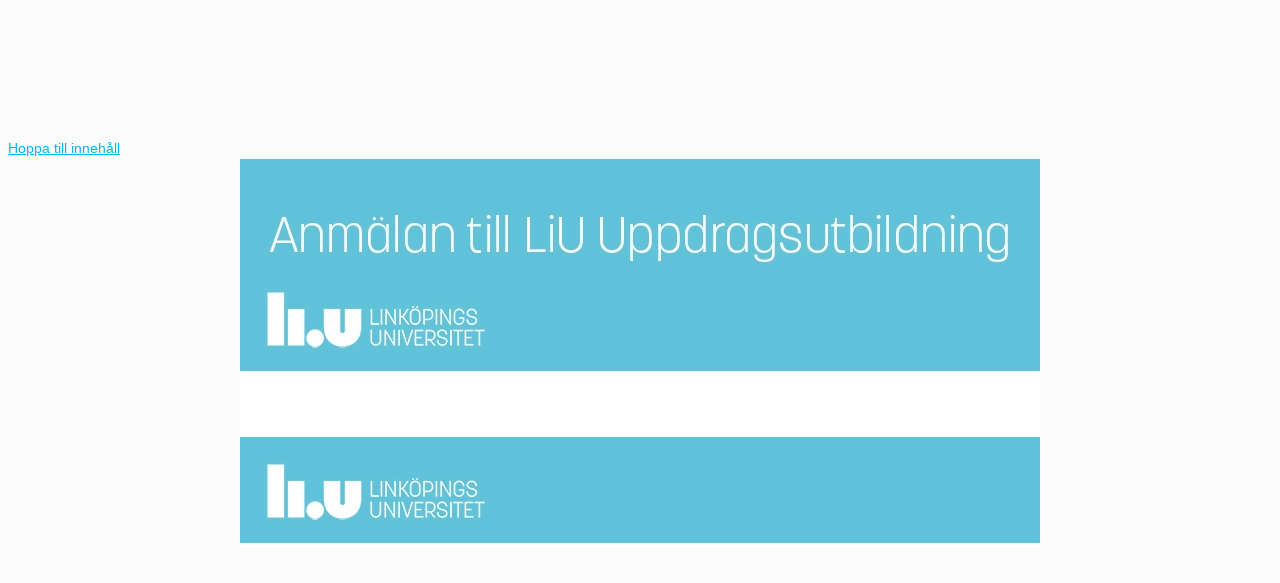

--- FILE ---
content_type: text/html; charset=UTF-8
request_url: https://www.lyyti.fi/reg/Inkluderande_vuxenpedagogik_pa_folkhogskola_ht22_2690
body_size: 4275
content:
<!DOCTYPE html>
    <html lang="sv">
        <head>
            <title>Inkluderande vuxenpedagogik på folkhögskola, ht22</title>
<meta property="og:url" content="https://www.lyyti.in/Inkluderande_vuxenpedagogik_pa_folkhogskola_ht22_2690" />
<meta property="og:type" content="article" />
<meta property="og:title" content="Inkluderande vuxenpedagogik på folkhögskola, ht22" />
<meta property="og:description" content="I denna kurs bearbetar vi gemensamt olika frågor som rör diagnoser, funktionsnedsättningar och funktionsvariationer. Vi samtalar om hur vi som arbetar inom folkhögskolan kan möta utmaningar kopplade till detta." />
<meta property="og:image" content="https://storage.cdn.lyyti.events/company-6140/images/1f0f1df7-1904-6c20-95a4-3b92a2ab00fe.webp" />        <meta name="viewport" content="width=device-width, initial-scale=1.0" />
        <meta charset="utf-8" />
        <meta name="format-detection" content="telephone=no" />
        <script src="https://proxy.lyyti.fi/common/js/jquery-3.6.1.min.js?20240619"></script>
        <script src="https://proxy.lyyti.fi/common/js/jquery-ui-1.13.2/jquery-ui.min.js"></script>
        <script src="https://proxy.lyyti.fi/common/lang/se.js"></script>
        <link rel="stylesheet" type="text/css" href="https://proxy.lyyti.fi/common/js/chosen/chosen-1.8.7.min.css" />
        <script src="https://proxy.lyyti.fi/common/js/chosen/chosen.jquery-1.8.7.min.js"></script>
        <script src="https://proxy.lyyti.fi/common/js/iban.js"></script>
        <script src="https://proxy.lyyti.fi/common/js/common.js?v=1738066832"></script>
        <script src="https://proxy.lyyti.fi/common/js/common-validators.js"></script>
        <script src="https://proxy.lyyti.fi/common/js/signup.js"></script>
        <link rel="stylesheet" href="https://proxy.lyyti.fi/common/js/fancyBox-2.1.5/source/jquery.fancybox.css?v=2.1.5" type="text/css" media="screen" />
        <script src="https://proxy.lyyti.fi/common/js/fancyBox-2.1.5/source/jquery.fancybox.pack.js?v=2.1.5"></script>
        <script src="https://proxy.lyyti.fi/common/js/fine-uploader-5.16.2/fine-uploader.min.js"></script>
        <link rel="stylesheet" type="text/css" href="https://proxy.lyyti.fi/common/js/fine-uploader-5.16.2/fine-uploader-new.css" />
        <link rel="stylesheet" type="text/css" href="https://proxy.lyyti.fi/common/js/jquery-ui-1.13.2/redmond/jquery-ui.min.css" media="all" />
        <link href="https://proxy.lyyti.fi/common/js/bootstrap-3.4.1.min.css?v=20200826" rel="stylesheet" />
        <link href="https://proxy.lyyti.fi/common/js/font-awesome-4.7.0/css/font-awesome.min.css" rel="stylesheet">
        <link href="https://proxy.lyyti.fi//common/css/public-reg.css?v=1768462940" rel="stylesheet" type="text/css" media="all" />
        <script src="https://proxy.lyyti.fi/common/js/bootstrap-3.4.1.min.js"></script>
        <link href="https://proxy.lyyti.fi/common/js/bootstrap-datetimepicker-4.17.49.css" rel="stylesheet" />
        <script src="https://proxy.lyyti.fi/common/js/moment-with-locales-2.29.4.min.js"></script>
        <script src="https://proxy.lyyti.fi/common/js/bootstrap-datetimepicker-4.17.49.min.js"></script>
        <link rel="stylesheet" href="https://proxy.lyyti.fi/common/fonts/typekit/dgj4qpj/dgj4qpj.css">
        <link rel="icon" type="image/png" sizes="192x192" href="https://proxy.lyyti.fi/favicons/android-chrome-192x192.png" />
        <link rel="icon" type="image/png" sizes="512x512" href="https://proxy.lyyti.fi/favicons/android-chrome-512x512.png" />
        <link rel="apple-touch-icon" href="https://proxy.lyyti.fi/favicons/apple-touch-icon.png" />
        <link rel="shortcut icon" href="https://proxy.lyyti.fi/favicon.ico" />
        <link rel="icon" type="image/png" sizes="16x16" href="https://proxy.lyyti.fi/favicons/favicon-16x16.png" />
        <link rel="icon" type="image/png" sizes="32x32" href="https://proxy.lyyti.fi/favicons/favicon-32x32.png" />
        <script src="https://proxy.lyyti.fi/common/js/es5-shim/4.5.7/es5-shim.min.js"></script>
        <script>
    function requestBlank(){       $.get("https://www.lyyti.fi/reg16/blank.php");    }    setInterval(requestBlank, 300000);
    $(function() {
       revealDocumentHeight();
       window.setInterval("revealDocumentHeight()", 500);
    });
    function getInputFieldsOfEnrollmentForm() {
        var html = "";
        $("form[name=enrollment_form]").find("[id^=field-]").each(function() {
            if (($(this).is("select") || ($(this).attr("type") != "radio" && $(this).attr("type") != "checkbox")) || $(this).is(":checked")) {
                var input_name = $(this).attr("name");
                if ($(this).is("select")) { 
                    var input_value = $(this).children("option:selected").val();
                } else {
                    var input_value = $(this).val();
                }
                html += "<input type='hidden' name='"+input_name+"' value='"+input_value+"' />";
            }
        });
        return html;
    }
var dataLayer = [{    'type': 'enrollment',    'event': 'Inkluderande_vuxenpedagogik_pa_folkhogskola_ht22_2690',    'page': ''}];var lyytiEnrollmentData = {event: {code: 'Inkluderande_vuxenpedagogik_pa_folkhogskola_ht22_2690', id: 1025659}, language: 'sv', ip: '3.138.100.188'};</script>

<script src="https://proxy.lyyti.fi/common/js/headroom.min.js"></script><script src="https://proxy.lyyti.fi/reg16/js/nav.js"></script><style>
body {
  font-family: "Korolev LiU", Miller, Georgia, Calibri, Arial, Helvetica, Helvetica Neue, sans-serif;
  font-size: 14px;
  line-height: 21px;
  font-weight: normal;
  color: black;
  background: #fbfbfb;
  background-attachment: fixed;
  background-size: cover;
  padding: 130px 0 40px; }

a {
  color: #00b9e7; }

a:hover, a:focus {
  color: #00b9e7; }

* {
  -webkit-transition: ease all .2s;
  -moz-transition: ease all .2s;
  -ms-transition: ease all .2s;
  -o-transition: ease all .2s;
  transition: ease all .2s; }

h1, h2, h3, h4, h5, h6 {
  font-family: "Korolev LiU", Miller, Georgia, Calibri, Arial, Helvetica, Helvetica Neue, sans-serif;
  font-size: 44px;
  line-height: 1.42857;
  font-weight: 700;
  margin-top: 20px;
  margin-bottom: 10px;
  color: black; }

h2 {
  font-size: 2.2em; }

h3 {
  font-size: 2em; }

h4 {
  font-size: 1.8em; }

h5 {
  font-size: 1.6em; }

h6 {
  font-size: 1.4em; }

.progress {
  display: none; }

.progress-bar {
  display: none; }

.event-basic-details-table tbody tr td {
  padding: 5px; }

.event-basic-details-table tbody tr td:first-child {
  font-weight: normal;
  font-size: inherit;
  padding-left: 0;
  font-family: inherit; }

#letter-container-responsive {
  max-width: 800px !important;
  padding: 0;
  margin: 0 auto 0;
  background: rgba(255, 255, 255, 1);
  border: none;
  /*-moz-box-shadow: 0 0 40px rgba(0,0,0,.4);
  -webkit-box-shadow: 0 0 40px rgba(0,0,0,.4);
  box-shadow: 0 0 40px rgba(0,0,0,.4);*/ }

div#common_content {
  padding: 20px 40px 40px;
  border: none;
  line-height: 1.5em;
  background: white;
  margin: auto;
  background: #fff; }

nav, .navbar-nav {
  font-family: "Korolev LiU", Miller, Georgia, Calibri, Arial, Helvetica, Helvetica Neue, sans-serif;
  font-size: 1.05em;
  opacity: 1;
  text-transform: none;
  font-weight: 700; }

.navbar-default {
  background: black;
  box-shadow: none;
  opacity: 1;
  border: none; }

nav .container {
  background: transparent; }

.navbar {
  margin-bottom: 0;
  color: black;
  display: inline-block; }

.navbar-nav > li > a {
  min-height: 0;
  border: none; }

.navbar-default .navbar-nav > li > a {
  color: white;
  text-decoration: none;
  padding: 25px 10px 25px;
  -webkit-transition: ease all .2s;
  -moz-transition: ease all .2s;
  -ms-transition: ease all .2s;
  -o-transition: ease all .2s;
  transition: ease all .2s;
  margin-bottom: 0;
	border-right: 1px solid rgba(255,255,255,.25)}
	
	.navbar-default .navbar-nav > li:first-child {
		border-left: 1px solid rgba(255,255,255,.25);
	}

.navbar-default .navbar-nav > li > a:hover {
  color: white;
  text-decoration: underline; }

.navbar-default .navbar-nav > .active > a, .navbar-default .navbar-nav > .active > a:hover, .navbar-default .navbar-nav > .active > a:focus {
  color: white;
  text-decoration: underline;
  font-weight: 600; }

.navbar-default .navbar-nav > .disabled > a, .navbar-default .navbar-nav > .disabled > a:hover, .navbar-default .navbar-nav > .disabled > a:focus {
  color: rgba(255, 255, 255, 0.3);
  background: none;
  text-decoration: none; }

.navbar-default .navbar-nav > .disabled > a:after, .navbar-default .navbar-nav > .disabled > a:hover:after, .navbar-default .navbar-nav > .disabled > a:focus:after {
  display: none; }

@media screen and (min-width: 1200px) {
  .navbar-default:before {
    content: url(https://proxy.lyyti.fi/uploaded_imgs/66e936fed2f5e9aede3.png);
    display: block;
    position: absolute;
    left: 2%;
    top: 10px;
    margin: 0 auto;
    /*-moz-transform: scale(0.2);
    -ms-transform: scale(0.2);
    -o-transform: scale(0.2);
    transform: scale(0.2);
    -webkit-transform-origin: top left;
    -moz-transform-origin: top left;
    -ms-transform-origin: top left;
    -o-transform-origin: top left;
    transform-origin: top left;*/ } }
	
.nav-event-title {
  position: relative;
  color: #fff;
  margin-bottom: 0; }

@media screen and (max-width: 1200px) {
  .navbar-default:before {
    content: url(https://proxy.lyyti.fi/uploaded_imgs/66e936fed2f5e9aede3.png);
    display: block;
    position: relative;
    left: 0;
    top: 10px;
    right: 0;
    height: 40px;
    width: 80px;
    margin: 0 auto;
    -webkit-transform: scale(0.6);
    -moz-transform: scale(0.6);
    -ms-transform: scale(0.6);
    -o-transform: scale(0.6);
    transform: scale(0.6);
    -webkit-transform-origin: top left;
    -moz-transform-origin: top left;
    -ms-transform-origin: top left;
    -o-transform-origin: top left;
    transform-origin: top left; }

  body {
    padding-top: 170px; } }
.nav-event-title:before {
  content: url(https://proxy.lyyti.fi/uploaded_imgs/66e936fed2f5e9aede3.png);
  display: block;
  position: relative;
  top: 5px;
  left: 0px;
  height: 60px;
  width: 120px;
  margin: 0 auto;
  -webkit-transform: scale(0.8);
  -moz-transform: scale(0.8);
  -ms-transform: scale(0.8);
  -o-transform: scale(0.8);
  transform: scale(0.8);
  -webkit-transform-origin: top left;
  -moz-transform-origin: top left;
  -ms-transform-origin: top left;
  -o-transform-origin: top left;
  transform-origin: top left;
  z-index: -1; }

@media screen and (max-width: 768px) {
  .navbar-default .navbar-nav > li > a {
    padding: 0px 0; }

  body {
    padding-top: 133px; }

  .navbar-default:before {
    display: none; } }
@media screen and (max-width: 768px) {
  .navbar-default .navbar-nav > li > a:after {
    bottom: 0; }

  .navbar-default .navbar-nav > li > a:hover:after {
    bottom: 0; }

  .navbar-default .navbar-nav > .active > a:after, .navbar-default .navbar-nav > .active > a:hover:after, .navbar-default .navbar-nav > .active > a:focus:after {
    bottom: 0; } }
li.divider-icon {
  display: none; }

.form-control {
  background: transparent;
  padding: 0px 6px;
  color: #000;
  border-radius: 0; }

.form-control:focus {
  border-color: rgb(0,185,231);
  outline: 0;
  -webkit-box-shadow: inset 0 1px 1px rgba(0, 0, 0, 0.075), 0 0 2px rgba(0,185,231, 0.6);
  box-shadow: inset 0 1px 1px rgba(0, 0, 0, 0.075), 0 0 2px rgba(0,185,231, 0.6); }

.country-code-selection.form-control {
  border-radius: 0; }

.btn {
  font-family: "Korolev LiU", Miller, Georgia, Calibri, Arial, Helvetica, Helvetica Neue, sans-serif;
  border-radius: 0px;
  font-weight: normal;
  border: none;
  position: relative;
	
  -webkit-transition: ease all .2s;
  -moz-transition: ease all .2s;
  -ms-transition: ease all .2s;
  -o-transition: ease all .2s;
  transition: ease all .2s;
  z-index: 2; }

.btn:hover {
  /*transform: scale(1.0);*/ }

.btn-success, .btn-default, .btn-primary {
  padding: 12px;
  font-size: 1em;
  text-transform: uppercase; }

#add-to-waitline {
  font-size: 12px; }

.input-group-btn > button {
  padding: 5px 10px;
  font-size: 12px; }

.btn-success, .btn-primary, .btn-default {
  position: relative;
  background: #00b9e7; /* Old browsers */
	background: -moz-linear-gradient(left, #00b9e7 0%, #17c7d2 50%, #00cfb5 270%); /* FF3.6-15 */
	background: -webkit-linear-gradient(left, #00b9e7 0%,#17c7d2 50%,#00cfb5 270%); /* Chrome10-25,Safari5.1-6 */
	background: linear-gradient(to right, #00b9e7 0%,#17c7d2 50%,#00cfb5 270%); /* W3C, IE10+, FF16+, Chrome26+, Opera12+, Safari7+ */
	filter: progid:DXImageTransform.Microsoft.gradient( startColorstr='#00b9e7', endColorstr='#00cfb5',GradientType=1 ); /* IE6-9 */
	
	background-size: 1000%;
	background-position: 0% 50%;
	
  color: white;
  border: none;
  box-sizing: content-box;
	
	-webkit-transition: ease all .8s;
  -moz-transition: ease all .8s;
  -ms-transition: ease all .8s;
  -o-transition: ease all .8s;
  transition: ease all .8s; }

.btn-success:hover, .btn-success:focus, .btn-success:active, .btn-primary:hover, .btn-primary:focus, .btn-primary:active, .btn-default:hover, .btn-default:active, .btn-default:focus {
	
	/*-webkit-animation: AnimationName 3s ease infinite;
	-moz-animation: AnimationName 3s ease infinite;
	animation: AnimationName 3s ease infinite;*/
	
	background-position: 100% 50%;
	
  color: white;
  border: none;
  /*box-shadow: inset 0 0 100px 0 rgba(255,255,255,.2);*/ }

#thanks-page-button-0, #thanks-page-button-1, #thanks-page-button-2, #thanks-page-button-3, #thanks-page-button-4, #thanks-page-button-5, #thanks-page-button-6 {
  margin: 0 auto 10px;
  width: 90%;
  position: relative; }

.control-label {
  font-family: "Korolev LiU", Miller, Georgia, Calibri, Arial, Helvetica, Helvetica Neue, sans-serif;
  font-weight: normal; }

.banner-top {
  margin: 0; }

.input-group .form-control:first-child {
  border-radius: 7px; }

input[type="checkbox"],
input[type="radio"] {
  margin-top: 6px; }

/* Event page mobile-nav buttons */
#mobile-nav .toggle-button, #mobile-nav .dropdown-toggle {
  background: #3aa935; }

@media (max-width: 768px) {
  body {
    font-size: 14px; }

  .navbar-default .navbar-nav > li > a {
    padding-bottom: 0;
    padding-top: 3px; } }
</style>        </head>
        <body class="enrollment-page">
            <a class="btn btn-a11y skip-to-content screen-reader-text" href="#common_content">Hoppa till innehåll</a>            <div id="letter-container-responsive" >
<img class="img-responsive center-block banner-top" alt="" src="https://storage.cdn.lyyti.events/company-6140/images/1f0f1df7-1904-6c20-95a4-3b92a2ab00fe.webp" />                <div id="common_content" role="main">
<script>
    $(function() {
        $("#condition_content_container").show();
    });
</script>
<noscript>
<div class="row">
    <div class="col-md-12">
        <div class="alert alert-danger" role="alert">
            För att anmälningssidan skall fungera, krävs en webbläsare med aktiverad JavaScript
        </div>
    </div>
</div>
</noscript>
<div id="condition_content_container" style="display:none;">
            <div class="row small top-commands">
                <div class="col-sm-6 col-xs-12 top-language-selection">
                </div>
                <div class="col-sm-6 col-xs-12 text-right top-powered-by">
<a href="https://hubs.ly/H0mH0zC0" target="_blank" lang="en" >Powered by Lyyti <i class="fa fa-external-link" aria-label="öppnas i en ny flik"></i></a>
                    </div>
                </div> <!-- .row -->
<div class="row">
    <div class="col-md-12">
        <div class="alert alert-info" role="status">
            Det här evenemanget har redan arrangerats och du kan inte längre anmäla dig.
        </div>
    </div>
</div>
</div>                </div> <!-- #common_content -->
<img class="img-responsive center-block banner-bottom" alt="" src="https://storage.cdn.lyyti.events/company-6140/images/1f0f1df7-1a20-6870-8af5-18a7c67d1024.webp" />        </div> <!-- #letter_container --><script src="https://proxy.lyyti.fi/dist/staticjs/sentry.js?v=10.8.0" ></script><script>Sentry = Sentry.default;Sentry.init({dsn: "https://52c7f930e8914871aa007b3ca605e202@sentry.lyyti.com/4", environment: "production", release: "lyyti-enrollment@accessibility", sendDefaultPii: true});Sentry.setTag("eventId", 1025659);</script>    </body></html>